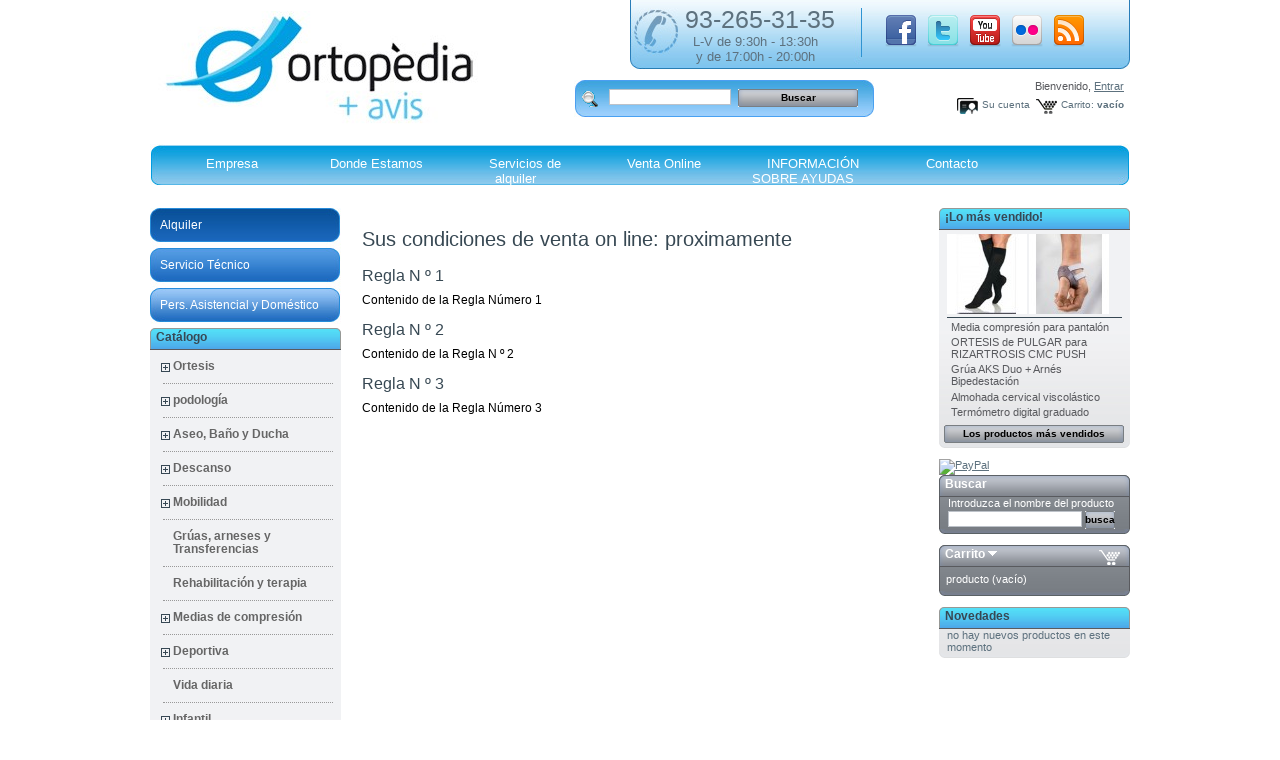

--- FILE ---
content_type: text/html; charset=utf-8
request_url: http://ortopediaavis.es/content/3-condiciones-de-uso
body_size: 14771
content:
<!DOCTYPE html PUBLIC "-//W3C//DTD XHTML 1.1//EN" "http://www.w3.org/TR/xhtml11/DTD/xhtml11.dtd">
<html xmlns="http://www.w3.org/1999/xhtml" xml:lang="es">
	<head>
		<title>Condiciones de uso - Ortop&egrave;dia + Avis</title>
		<meta name="description" content="Condiciones de uso" />
		<meta name="keywords" content="condiciones, el consumo, las ventas generales" />
		<meta http-equiv="Content-Type" content="application/xhtml+xml; charset=utf-8" />
		<meta name="generator" content="PrestaShop" />
		<meta name="robots" content="index,follow" />
		<link rel="icon" type="image/vnd.microsoft.icon" href="http://ortopediaavis.es/img/favicon.ico?1768831208" />
		<link rel="shortcut icon" type="image/x-icon" href="http://ortopediaavis.es/img/favicon.ico?1768831208" />
		<script type="text/javascript">
			var baseDir = 'http://ortopediaavis.es/';
			var static_token = '335cbfc71d834e98d36cf3767a03198d';
			var token = 'cf90109d66eb752af4ae0840e347c2fc';
			var priceDisplayPrecision = 2;
			var priceDisplayMethod = 0;
			var roundMode = 2;
		</script>
		<link href="/themes/ortopediaavis/css/global.css" rel="stylesheet" type="text/css" media="all" />
		<link href="/themes/ortopediaavis/css/cms.css" rel="stylesheet" type="text/css" media="all" />
		<link href="/themes/ortopediaavis/css/modules/blockpaymentlogo/blockpaymentlogo.css" rel="stylesheet" type="text/css" media="all" />
		<link href="/themes/ortopediaavis/css/modules/blockviewed/blockviewed.css" rel="stylesheet" type="text/css" media="all" />
		<link href="/themes/ortopediaavis/css/modules/blockbestsellers/blockbestsellers.css" rel="stylesheet" type="text/css" media="all" />
		<link href="/themes/ortopediaavis/css/modules/blockcategories/blockcategories.css" rel="stylesheet" type="text/css" media="all" />
		<link href="/themes/ortopediaavis/css/modules/blockuserinfo/blockuserinfo.css" rel="stylesheet" type="text/css" media="all" />
		<link href="/themes/ortopediaavis/css/modules/blockcms/blockcms.css" rel="stylesheet" type="text/css" media="all" />
		<link href="/themes/ortopediaavis/css/modules/blocktags/blocktags.css" rel="stylesheet" type="text/css" media="all" />
		<link href="/modules/blocklayered/blocklayered.css" rel="stylesheet" type="text/css" media="all" />
		<link href="/themes/ortopediaavis/css/modules/blockcart/blockcart.css" rel="stylesheet" type="text/css" media="all" />
		<link href="/themes/ortopediaavis/css/modules/blockmyaccount/blockmyaccount.css" rel="stylesheet" type="text/css" media="all" />
		<link href="/themes/ortopediaavis/css/modules/editorial/editorial.css" rel="stylesheet" type="text/css" media="all" />
		<link href="/themes/ortopediaavis/css/modules/blockspecials/blockspecials.css" rel="stylesheet" type="text/css" media="all" />
		<link href="/themes/ortopediaavis/css/modules/blocknewproducts/blocknewproducts.css" rel="stylesheet" type="text/css" media="all" />
		<link href="/css/jquery.autocomplete.css" rel="stylesheet" type="text/css" media="all" />
		<link href="/themes/ortopediaavis/css/product_list.css" rel="stylesheet" type="text/css" media="all" />
		<link href="/themes/ortopediaavis/css/modules/blocksearch/blocksearch.css" rel="stylesheet" type="text/css" media="all" />
			<script type="text/javascript" src="/js/tools.js"></script>
		<script type="text/javascript" src="/js/jquery/jquery-1.4.4.min.js"></script>
		<script type="text/javascript" src="/js/jquery/jquery.easing.1.3.js"></script>
		<script type="text/javascript" src="/themes/ortopediaavis/js/cms.js"></script>
		<script type="text/javascript" src="/themes/ortopediaavis/js/tools/treeManagement.js"></script>
		<script type="text/javascript" src="/modules/blocklayered/blocklayered.js"></script>
		<script type="text/javascript" src="/modules/blockcart/ajax-cart.js"></script>
		<script type="text/javascript" src="/js/jquery/jquery.autocomplete.js"></script>
			
		
		
		<script type="text/javascript">

		  var _gaq = _gaq || [];
		  _gaq.push(['_setAccount', 'UA-1593993-15']);
		  _gaq.push(['_trackPageview']);

		  (function() {
		    var ga = document.createElement('script'); ga.type = 'text/javascript'; ga.async = true;
		    ga.src = ('https:' == document.location.protocol ? 'https://ssl' : 'http://www') + '.google-analytics.com/ga.js';
		    var s = document.getElementsByTagName('script')[0]; s.parentNode.insertBefore(ga, s);
		  })();

		</script>
		
	</head>
	
	<body id="cms">
						<div id="page">

			<!-- Header -->
			<div id="header">
				<a id="header_logo" href="http://ortopediaavis.es/" title="Ortop&egrave;dia + Avis">
					<img class="logo" src="http://ortopediaavis.es/img/logo.jpg?1768831208" alt="Ortop&egrave;dia + Avis" width="350" height="119"  />
				</a>
				<div id="social_networks">
					<div class="social_left">
						<div class="telef">93-265-31-35</div>
						<div class="horario">
							L-V de 9:30h - 13:30h <br> y de 17:00h - 20:00h

						</div>
					</div>
					
					<div class="social_right">
						<!-- http://www.facebook.com/pages/Ortopedia-Avis/205909172773132 -->
						<a target="_blank" href="http://www.facebook.com/ortopediaavis">
							<img border="0" src="http://ortopediaavis.es/themes/ortopediaavis/img/social_icons/facebook_32.png">
						</a>
						<a href="https://twitter.com/150619600">
							<img border="0" src="http://ortopediaavis.es/themes/ortopediaavis/img/social_icons/twitter_32.png">
						</a>
						<a href="https://www.youtube.com/channel/UCYfzSMWBs9G_gNKbwjqT2aA">
							<img border="0" src="http://ortopediaavis.es/themes/ortopediaavis/img/social_icons/youtube_32.png">
						</a>
						<a href="#">
							<img border="0" src="http://ortopediaavis.es/themes/ortopediaavis/img/social_icons/flickr_32.png">
						</a>
						<a href="#">
							<img border="0" src="http://ortopediaavis.es/themes/ortopediaavis/img/social_icons/rss_32.png">
						</a>
					</div>
				</div>

				<div id="header_right">
					

					
<!-- Block user information module HEADER -->
<div id="header_user">
	<p id="header_user_info">
		Bienvenido,
					<a href="https://ortopediaavis.es/mi-cuenta">Entrar</a>
			</p>
	<ul id="header_nav">
				<li id="shopping_cart">
			<a href="https://ortopediaavis.es/carrito" title="Su carrito de la compra">Carrito:</a>
			<span class="ajax_cart_quantity hidden">0</span>
			<span class="ajax_cart_product_txt hidden">producto</span>
			<span class="ajax_cart_product_txt_s hidden">productos</span>
							<span class="ajax_cart_total hidden">
																	0,00 €
									</span>
						<span class="ajax_cart_no_product">vac&iacute;o</span>
		</li>
				<li id="your_account"><a href="https://ortopediaavis.es/mi-cuenta" title="Su cuenta">Su cuenta</a></li>
	</ul>
</div>
<!-- /Block user information module HEADER -->
<!-- Block search module TOP -->
<div id="search_block_top">

	<form method="get" action="http://ortopediaavis.es/buscar" id="searchbox">
		<p>
			<label for="search_query_top"><!-- image on background --></label>
			<input type="hidden" name="orderby" value="position" />
			<input type="hidden" name="orderway" value="desc" />
			<input class="search_query" type="text" id="search_query_top" name="search_query" value="" />
			<input type="submit" name="submit_search" value="Buscar" class="button" />
	</p>
	</form>
</div>

	<script type="text/javascript">
	// <![CDATA[
	
		$('document').ready( function() {
			$("#search_query_top")
				.autocomplete(
					'http://ortopediaavis.es/buscar', {
						minChars: 3,
						max: 10,
						width: 500,
						selectFirst: false,
						scroll: false,
						dataType: "json",
						formatItem: function(data, i, max, value, term) {
							return value;
						},
						parse: function(data) {
							var mytab = new Array();
							for (var i = 0; i < data.length; i++)
								mytab[mytab.length] = { data: data[i], value: data[i].cname + ' > ' + data[i].pname };
							return mytab;
						},
						extraParams: {
							ajaxSearch: 1,
							id_lang: 3
						}
					}
				)
				.result(function(event, data, formatted) {
					$('#search_query_top').val(data.pname);
					document.location.href = data.product_link;
				})
		});
	
	// ]]>
	</script>
<!-- /Block search module TOP -->
				</div>
			</div>

			<div id="menu_horiz">
				<ul><li><a href="/content/6-ortopedia-avis">Empresa</a></li><li><a href="/content/9-donde-estamos">Donde Estamos</a></li><li><a href="/content/7-servicios-de-alquiler">Servicios de alquiler</a></li><li><a href="/content/8-venta-on-line-proximamente">Venta Online</a></li><li><a href="/content/13-informacion-sobre-ayudas">INFORMACIÓN SOBRE AYUDAS</a></li><li><a href="https://ortopediaavis.es/contactenos" title="">Contacto</a></li></ul>
			</div>
		
						
			<div id="columns">
				<!-- Left -->
				<div id="left_column" class="column">
					
					<div class="menu_left">
						<ul>
							<li class="primero">
								<a href="http://ortopediaavis.es/content/10-alquiler-de-articulos-de-ortopedia-y-rehabilitacion">
									Alquiler
								</a>
							</li>
							<li class="segundo">
								<a href="http://ortopediaavis.es/content/12-servicio-tecnico">
									Servicio T&eacute;cnico
								</a>
							</li>
							<li class="tercero">
								<a href="http://ortopediaavis.es/content/11-personal-asistencial-y-domestico">
									Pers. Asistencial y Dom&eacute;stico
								</a>
							</li>
						</ul>
					</div>
					
					
<!-- Block categories module -->
<div id="categories_block_left" class="block">
	<h4><a href="http://ortopediaavis.es/1-home">Cat&aacute;logo</a></h4>
	<div class="block_content">
		<ul class="tree dhtml">
									
<li >
	<a href="http://ortopediaavis.es/2-ortesis"  title="Cinturón tracción lumbar, faja lumbar semirígida, inmovilizador de clavícula, codera epicondilitis,muñequera sindrome metacarpiano, faja dorsolumbar, faja abdominal para ostomizados, braguero ombligo e inguinal.
Orteisis son dispositivos externos  aplicados al cuerpo para modificar los aspectos funcionales o estructurales del sistema neuromusculoesquelético.">Ortesis</a>
			<ul>
									
<li >
	<a href="http://ortopediaavis.es/13-ortesis-cervicales"  title="Ortopedia Barcelona + avis,  ofrece una atención personalizada y una muy buena relación  calidad/precio .
Las ortesis cervicales, son recomendadas en caso en: Artrosis cervical, desequilibrios musculo-tendinosos, algías de la columna cervical y como termoterapía local. Collarín PHILADELPHIA">Ortesis de Cervicales</a>
	</li>												
<li >
	<a href="http://ortopediaavis.es/14-ortesis-miembro-superior"  title="Ortesis y férulas, inmovilizadoras y estabilizadoras están indicadas en: lesiones que requieren inmobilizar el miembro, artralgías, tendinitis de Quervaín, lesiones de ligamento triangular, síndrome del  tunel metacarpiano, dolor debilidad muscular, tratamiento de articulaciones de codo, epicondilitis, protección en la practica deportiva, proporcionan además soporte térmico y estabilidad.">Ortesis de Miembro Superior</a>
			<ul>
									
<li >
	<a href="http://ortopediaavis.es/62-ferulas"  title="Su principal función es estabilizar al miembro que lo contiene. Fabricados por las casa ORLIMAM,, EMO, HERBITAS, TEYDER, QUIRUMED, PRIM, EASY WAY
">Férulas miembro superior</a>
	</li>												
<li class="last">
	<a href="http://ortopediaavis.es/80-yesos-funcionales"  title="Otesis modulares de miembro superior articulada, indicada  en caso de fracturas de la diáfisis humeral, fracturas de cúbito y radio, fracturas patológicas (metastasis osteolíticas, etc.">YESOS FUNCIONALES</a>
	</li>							</ul>
	</li>												
<li >
	<a href="http://ortopediaavis.es/33-ortesis-de-miembro-inferior"  title="Tiendas/Ortopediaavis/Barcelona.
Férula y ortesis indicas en: Artrosis fenorotibial, lesiones ligamentosas, lesiones post-traumáticas de rodilla y tobillo, artritis, reabilitación post-quirúrgicos, prácticas deportivas, Etc..
Fabricantes: EMO, Teyder, Easy way

Inmovilizadora de rodilla controlada">Ortesis de Miembro Inferior</a>
	</li>												
<li >
	<a href="http://ortopediaavis.es/34-ortesis-de-tronco"  title="Lumbalgias, insuficiencia muscular, déficit en la osteogénesis y malformaciones de la región, patologías lumbar y dorsal, lordosis, cifosis, tratamientos post-quirúrgicos, termoterapia opcional, comprencion ajustable.">Ortesis de Tronco</a>
	</li>												
<li >
	<a href="http://ortopediaavis.es/63-f"  title="Inmovilzan  ayudan a mantener la postura, absorbiendo los impactos que puedan  producirse sobre el miembro que lo contiene.ayudando a su recuperación.
Ortoprdias ortopediaavis/Barcelona ciudad">Férulas</a>
	</li>												
<li >
	<a href="http://ortopediaavis.es/97-protesis-mamarias"  title="Prótesis mamaria aligerada indicada para la protetización exógena de la mujer mastectomizada. 
Diseñada en especial para mujeres con busto voluminoso y para aquellas que realizan actividades deportivas.
">PRÓTESIS MAMARIAS</a>
			<ul>
									
<li class="last">
	<a href="http://ortopediaavis.es/98-protesis-mamarias"  title="Hecho a medida para el contorno, la forma y el perfil
únicos de una mujer• Puede ayudar a restaurar una sensación de integridad y confianza
• Suavidad mejorada para que coincida con el tejido mamario natural">PROTESIS MAMARIAS</a>
	</li>							</ul>
	</li>							</ul>
	</li>												
<li >
	<a href="http://ortopediaavis.es/4-plantillas"  title="Plantillas, ortesis, férulas que por su forma y disño anatómico corrige, inmoviliza, estabiliza  o da soporte al pie.
indicado en lesiones musculares, tendinosas, tratamiento post-quirúrgico, rehabilitación, protección en la práctica deportiva. Ortopedia barcelona ciudad.">podología</a>
			<ul>
									
<li >
	<a href="http://ortopediaavis.es/29-rampas"  title="Plantillas fabricadas con silicona, viscoelástica , de EVA con excelente memoria, EVALIN geriatríca, plantillas correctoras,  para pie diabético, pie pronado, supinado, plantillas forradas.">Plantillas, taloneras y otros productos de podología</a>
	</li>												
<li class="last">
	<a href="http://ortopediaavis.es/59-zapatos-post-quirurgicos"  title="TOVIPIE o zapato post-quirúrgico facilita la deambulación en el post-operatorio de intervenciones quirurgicas de pies, fracturas, luxaciones, etc">Zapatos post- Quirúrgicos</a>
	</li>							</ul>
	</li>												
<li >
	<a href="http://ortopediaavis.es/3-ipod-accesorios"  title="Alza para W.C de 5, 10 y 15 Cm. de alto., asiento giratorio bañera, silla ducha W.C., banqueta ducha y un sin número de AYUDAS TÉCNICAS: ergonómicos, versátiles, resistentes, fiables y prácticos. De alta calidad para gente mayor y a pecientes que la necesiten temporalmete o pemanentemente.
 Artículos de ayuda  en el Aseo, Baño y Ducha, ergonomía y calidad para un mayor bienestar y calidad de vida.
ORTOPÈDIA + AVIS. Alquiler de sillas de ruedas manuales, caminadores bastones, muletas....
www.ortopediaavis.es/ayudasdinamicas.com">Aseo, Baño y Ducha</a>
			<ul>
									
<li >
	<a href="http://ortopediaavis.es/15-abatibles"  title="En ORTOPEDIA + AVIS, ubicada en la eixampla dereta, Barcelona le ofrece una amplia gama de productos prácticos abatibles. Los puede encontrar en nuestra Botiga al avi">Abatibles</a>
	</li>												
<li >
	<a href="http://ortopediaavis.es/16-asideras"  title="Barras o asideras, son de gran ayuda en casa, residencias y hospitales. Proporcionan gran seguridad  al usuario.
Las puede encontrar en la casa de abuelo o casa del avi">Asideras</a>
	</li>												
<li >
	<a href="http://ortopediaavis.es/17-asientos-banquetas"  title="Asientos y banquetas diseñados especialmente para el baño, son de altura regulable, con conteras de caucha dan gran estabilidad. Son totalmente inoxidables y muy ligeros. Hacen la vida más sencilla.">Asientos - Banquetas</a>
	</li>												
<li >
	<a href="http://ortopediaavis.es/31-bidets"  title="Aoplable directamente sobre el inodoro. Para situaciones en las que el paciente tiene poca movilidad">Bidets</a>
	</li>												
<li >
	<a href="http://ortopediaavis.es/35-cuidado-personal"  title="ORTOPEDIA + AVIS ofrece una amplia gama de utensillos para el cuidado de la higiene personal. Ayudas técnicas ligeras, ergonómicas, funcionales para personas de movilidad reducida">Cuidado personal</a>
	</li>												
<li >
	<a href="http://ortopediaavis.es/36-elevadores"  title="Asiento elevador WC o alzas  de WC económicos al ser de plástico resistenete a los olores y manchas, proporcionan postura cómoda y fácil acceso para la higiene personal
">Asiento elevador WC</a>
	</li>												
<li >
	<a href="http://ortopediaavis.es/37-lavacabezas"  title="Fabricados en resistente plástico vinilo, son prácticos y cómodos para lavar a personas encamadas o postrados en silla de ruedas. solicíleto en la casa del avi.">Lavacabezas</a>
	</li>												
<li >
	<a href="http://ortopediaavis.es/38-orinales"  title="Orinales portétiles una solución rápida para usuarios de sillas de ruedas, personas con incontinencia, cistitis cronica. Orinales de botella y orinal cuña, están diseñados para personas sentadas o encamadas">Orinales</a>
	</li>												
<li >
	<a href="http://ortopediaavis.es/42-sillas-wc-o-silla-inodoro"  title="Sillas WC o silla inodoro; tiene  diversas utilidades, como elevador de WC, orinal, o como incorporador.
Son desmontables y de practico uso">Sillas Inodoro</a>
	</li>												
<li >
	<a href="http://ortopediaavis.es/43-silla-ducha-y-wc"  title="Sillas diseñadas  para la higiene, comodas, seguras y fáciles de usar tanto para el cuidador como para el paciente.
">Sillas Ducha y WC</a>
	</li>												
<li class="last">
	<a href="http://ortopediaavis.es/81-protectores-impermeables"  title="Muy útiles para piernas y brazos escayolados, con vendajes o con heridas.
El protector impide el paso del agua.">Protectores impermeables</a>
	</li>							</ul>
	</li>												
<li >
	<a href="http://ortopediaavis.es/5-camas-y-mobiliario"  title="Camas ortopédicas, articuladas con 4 planos y carro elevador, colchones, y un sin fin de ayudas técnicas  y graduables electrónicamente. Combinan el confort y la comodad, facilita al paciente subir y bajar de la cama y demás.
Ortopadia Barcelona. www.ortopediaavises/ayudasdinamicas.com
www.ortopediaavis.es/invacare.com">Descanso </a>
			<ul>
									
<li >
	<a href="http://ortopediaavis.es/19-camas-electronicas"  title="Las camas de altura graduable, cuatro planos, electrónica mente son de gran ayuda para el paciente y para  los cuidadores y familiares del mismo.
 93 265 3135">Camas Electrónicas</a>
	</li>												
<li >
	<a href="http://ortopediaavis.es/20-sillones-y-butacas"  title="Sillón elevadores y de relax tienen funcionamiento totalmente electrónico con un motor.Tienen un funcionamiento totalmente electrónico, con sólo pulsar el botón del mando
 Tel. 93 265 3135">Sillones y Butacas</a>
	</li>												
<li >
	<a href="http://ortopediaavis.es/21-accesorios-de-cama"  title="diversos accesorios para que el paciente se sienta bien encamado
Tel.  93 265 3135">colchones y Accesorios de Cama</a>
	</li>												
<li >
	<a href="http://ortopediaavis.es/50-mesa-auxiliar-plegable"  title="Mesa Auxiliar plegable para residencias, hospitales y particulares en Barcelona, ideal para discapacitados, ancianos, etc.
Tel.  93 265 3135">Mesa Auxiliar Plegable</a>
	</li>												
<li >
	<a href="http://ortopediaavis.es/58-cojines-y-almohadas"  title="Cojín con celdas de aire con dos válvulas
Tel.  93 265 3135">Cojines y almohadas</a>
	</li>												
<li class="last">
	<a href="http://ortopediaavis.es/79-pijamas-adaptadas-a-necesidades-especiales"  title="Pijamas adaptados a las necesidades de especiales de acuerdo con las patologías del paciemte.
Facilita el vestir a las personas que necesitan ayuda, También evitan que se  auto-lesión a los pacientes  con tendencia ha rascarse. 
Tel  93 265 3135">Pijamas  adaptadas a necesidades especiales</a>
	</li>							</ul>
	</li>												
<li >
	<a href="http://ortopediaavis.es/12-mobilidad"  title=" Scooter INVACARE, silla de reudas elécrtica, silla de ruedas manual, caminadores de 2, 4 ruedas, bastones, son esenciales para una movilidad excepcional, en los exteriores.  por eso ORTOPEDIA + AVIS Le proporciona una amplia gama de modelos y marcas. Así mismo le ofrece una gran variedad de modelos de caminadores y bastones , estamos en la eixample dereta en 
www.ortopediaavis.es  www.invacare.es
Tel.  93 265 3135">Mobilidad</a>
			<ul>
									
<li >
	<a href="http://ortopediaavis.es/51-scooters"  title="ORTOPÉDIA + AVIS, en su local de LA EIXAMPLE, en Barcelona le ofrece, un buen compañero , ideal para la vida cotidiana, da mucha independencia.">Scooters</a>
	</li>												
<li >
	<a href="http://ortopediaavis.es/52-sillas-manuales"  title="www.ortopediaavis.es/ayudasdinamicas.com Alquiler de grúas de transferencia y bipedestadoras (grúas cambia pañal),sillas W.C., sillas de ruedas, caminadores, muletas, camas.
Tel.  93 265 3135">Sillas manuales</a>
			<ul>
									
<li >
	<a href="http://ortopediaavis.es/75-accesorios-para-silla"  title="Disponemos de una gama amplia de prácticos artículos que hacen la vida más sencillas a la personas que se encuentran en silla de ruedas.">accesorios para silla</a>
	</li>												
<li class="last">
	<a href="http://ortopediaavis.es/94-cinturones-sujecion-silla-de-ruedas"  title="sujetan al paciente  en la silla , permiten libertad de movimientos en las extremidades y en el tórax. Indicado para personas con tendencia a deslizarse.">Cinturones sujeción silla de ruedas</a>
	</li>							</ul>
	</li>												
<li >
	<a href="http://ortopediaavis.es/53-sillas-se-ruedas-electricas"  title="Concepto de mobilidad. Las sillas eléctricas proporcionan una condución suave, estabilidad, seguridad óptima y total autonomía">sillas se ruedas eléctricas</a>
	</li>												
<li >
	<a href="http://ortopediaavis.es/54-caminadores-de-pasos-y-de-ruedas"  title="Ortopedia Barcelona Eixample.
Para una mejor la movilidad y  facilidad de la ambulación de las personas ORTOPÈDIA + AVIS, le ofrece una amplia gama de productos.
Tel.  93 265 3135">caminadores de EXTERIOR  e INTERIOR</a>
	</li>												
<li >
	<a href="http://ortopediaavis.es/55-bastones-y-muletas"  title="Usar bastones o muletas de medida adecuada es imperativo. Hechos de materiales muy livianos, dando un total seguridad al caminar.
Tel.  93 265 3135">bastones y muletas</a>
	</li>												
<li >
	<a href="http://ortopediaavis.es/56-rampas-de-aluminio"  title="Para viajar, de vacaciones o simplemente de paseo por la ciudad, las “peso pluma” de las rampas son absolutamente las mas ligeras del mercado.
Tel.  93 265 3135">Rampas de aluminio</a>
	</li>												
<li >
	<a href="http://ortopediaavis.es/39-pies"  title="Ideales para entrar y salir del coche, de la cama a la silla y otras transferencias habituales. Son sumamente prácticas y versátiles y con diseños para superar los brazos de las sillas. Permiten movilizar al paciente con el mínimo esfuerzo.
Tel.  93 265 3135">Tablas de transferencia</a>
	</li>							</ul>
	</li>												
<li >
	<a href="http://ortopediaavis.es/6-gruas-arnes-y-sillas-transporte"  title="Grúas, arneses y demás accesorios que le facilita el traslado del usuario en viviendas, residencias, hospitales, piscinas, Etc. ORTOPÈDIA +AVIS le ofrece una amplia gama de  grúas electrónicas en venta y alquiler.
Tel.  93 265 3135">Grúas, arneses  y Transferencias</a>
	</li>												
<li >
	<a href="http://ortopediaavis.es/11-salud-bienestar"  title="ORTOÈDIA + AVIS, le quiere ayudar a alcanzar el más completo potencial físico, psicológico a través de una amplia gama de productos que ayudan a superar la secuelas de enfermedades degenerativas y/o infecciosas, como artrosis, artritis, Etc.">Rehabilitación y terapia</a>
	</li>												
<li >
	<a href="http://ortopediaavis.es/73-medias-de-compresion"  title="Tienda para abuelos en Barcelona ORTOPÈDIA + AVIS 
Medias de compresión/JOBTS/medi
La falta de ejercicio y el estar de pie o sentado durante mucho tiempo, no favorece adecuadamente el retorno de la sangre venosa, esto unido a la predisposición genetica, favorecen la aparición de varices
www.ortopediaavis.es/smith-nephew.com
www.ortopediaavis.es/mediespaña.com">Medias de compresión</a>
			<ul>
									
<li >
	<a href="http://ortopediaavis.es/76-medias-de-soporte"  title=" piernas cansadas y doloridas o tobillos hinchados, especialmente después de estar sentado o parado por largo tiempoJobst SupportWear (8 – 15 mmHg), que utiliza tecnología de compresión especial, mejora la circulación para que sus piernas se sientan frescas y rejuvenecidas">Medias de soporte</a>
	</li>												
<li class="last">
	<a href="http://ortopediaavis.es/78-me"  title="gama de estilos a la rodilla, pierna entera, a la cintura, con puntera abierta y cerrada, todas fabricadas para satisfacer sus necesidades en tonos de moda.
">Medias terapéuticas de compresión graduada</a>
	</li>							</ul>
	</li>												
<li >
	<a href="http://ortopediaavis.es/87-d"  title="Ortesis  diseñadas especialmente para deportistas; tipo rodilleras, muñequeras, tobilleras, bandas, Etc. Que protegen las articulaciones, tendones y músculos previniendo lesiones. Tenemos las mejores marcas.">Deportiva</a>
			<ul>
									
<li >
	<a href="http://ortopediaavis.es/88-ortesis-de-tronco"  title="En el tratamiento conservador del raquis lumbar se ha demostrado, que la unión de la compresión con el micromasaje de la zona produce un efecto analgésico mejorando la función fisiológica en actividades deportivas y laborales.">Ortesis de tronco</a>
	</li>												
<li >
	<a href="http://ortopediaavis.es/89-miembro-inferior"  title="Muy transpirables, confeccionadas con tejidos hipoalérgicos, elastómero. Tejidos exteriores elásticos y adaptables.I">Miembro inferior</a>
	</li>												
<li >
	<a href="http://ortopediaavis.es/90-ortesis-miembro-superior"  title="Ortesis confeccionadas con materiales nuevos como: elástomeros, siliconas, termoplásticos, aleaciones y composites">Ortesis miembro superior</a>
	</li>												
<li class="last">
	<a href="http://ortopediaavis.es/91-ayudas-a-la-movilidad-del-deportista"  title="Dirigida a usuarios que necesitan una silla o similares para la vida diaria pero con unos resultados de conducción propios de una silla de deporte, ORTOPÈDIA + AVIS, les ofrece una amplia gama de ayudas que les va
a encantar por su robustez, rigidez y ligereza.
">Ayudas a la movilidad del deportista</a>
	</li>							</ul>
	</li>												
<li >
	<a href="http://ortopediaavis.es/93-vida-diaria"  title="Disponemos de una gran variedad de ayudas técnicas que facilitan la vida diaria de las personas que estén con alguna limitación temporal o permanente. Proporcionan una vida con más autonomía  que a menudo .beneficia a las personas de su entorno">Vida diaria</a>
	</li>												
<li >
	<a href="http://ortopediaavis.es/82-infantil"  title="Cuidamos el bienestar  de los niños con cariño, para ello ofrecemos una selección de las ayudas técnicas infantiles. Intentamos ofrecer productos duraderos que se adapten lo mejor posible a la morfología cambiante de los niños, ergonómicos, pensados en los pequeños y en sus cuidadores, sin olvidar los aspectos estéticos.">Infantil</a>
			<ul>
									
<li >
	<a href="http://ortopediaavis.es/83-bano-infantil"  title="Productos ergonómicos pensados en los pequeños y sus cuidadores. Cofeccionados en materiales blandos con textura y tacto agradable.">Baño infantil</a>
	</li>												
<li >
	<a href="http://ortopediaavis.es/84-asientos-infantiles"  title="Asientos blandos proporcionan el soporte adecuado, pue- den fijarse con seguridad a la sillas o ser posicionados sobre la cuña basculante para un mejor soporte postural.
 
Cuando el asiento SOFT TOUCH se pone sobre la cuña basculante se puede colocar directamente en el suelo de casa o en la escuela para realizar una gran variedad de tareas, tales como jugar, comer, terapias motoras o sensoriales. Esta configuración de asiento ayuda a promover las actividades participativas así como a mejorar la atención del niño y la interacción, tan decisiva para el desarrollo físico, social y emocional.
">Asientos infantiles</a>
	</li>												
<li >
	<a href="http://ortopediaavis.es/85-bastones-infantiles"  title="Son ligeros, de colores divertidos, con. 3 ajustes de altura del puño a la codera y 9 regulaciones de altura del puño al suelo.
 
Ajuste especial de marcha silenciosa.
 
Puño con reflectante para mayor seguridad.
">bastones infantiles</a>
	</li>												
<li >
	<a href="http://ortopediaavis.es/86-caminadores-infantiles"  title="El caminadores están diseñados para un  perfecto  aprendizaje de los  niños que necesitan una ayuda para su movilidad durante su crecimiento y desarrollo. ">Caminadores infantiles</a>
	</li>												
<li >
	<a href="http://ortopediaavis.es/95-ortesis-infantil-"  title="Diseñadas especialmente para los más pequeños de la casa.  Indicado en caso de traumatismos articulares, fracturas óseas, etc.">Ortesis. Infantil </a>
	</li>												
<li class="last">
	<a href="http://ortopediaavis.es/96-silla-de-ruedas-infantil"  title="La silla de ruedas infantil SPARKY es el concepto innovador, de alta calidad y diseño para los niños de hoy en día. ">silla de ruedas infantil</a>
	</li>							</ul>
	</li>												
<li >
	<a href="http://ortopediaavis.es/49-zapatos"  title="Nos preocupamos por la comodidad de sus pies para ello ponemos a su disposición una línea para pie diabético, calzado confort, thermo y elástico; una línea para pie infantil (primeros pasos, correctores y plantillas) y calzado sanitario">Zapato terapéutico PARA PIE DIABÉTICO</a>
			<ul>
									
<li >
	<a href="http://ortopediaavis.es/67-calzado-sra"  title="En ORTOPÈDIA + AVIS, le ofrecemos el mejor calzado ortopédico a un buen precio.
visitenos en la eixampla dereta">Calzado Sra. PARA PIE DIABÉTICO</a>
	</li>												
<li >
	<a href="http://ortopediaavis.es/68-calzado-sr"  title="Confeccionados en piel  y tejido elástico son perfectos para una sensación de descanso">Calzado caballero</a>
			<ul>
									
<li class="last">
	<a href="http://ortopediaavis.es/72-zapato-caballero-invierno"  title="Los zapatos Areli se caracterizan por la combinación perfecta de estética y funcionalidad, impresindibles para promover en el paciente la continuidad en su tratamiento.  La elasticidad del tejido evita presiones en la zona problemáticas">Zapato caballero PIE DIABÉTICO</a>
	</li>							</ul>
	</li>												
<li >
	<a href="http://ortopediaavis.es/69-calzado-infantil"  title="Bota pre-andante sin puntera de horma recta con suela de cuero, cuña antideslizante y lengüeta flotante. 

Indicaciones
Para el tratamiento del pie normal o del pie adductus. 

">Calzado infantil</a>
	</li>							</ul>
	</li>												
<li class="last">
	<a href="http://ortopediaavis.es/92-alquiler"  title="En alquiler: Grúas geriátricas, domiciliarias para enfermos (grúa de transferencia y grúa cambia pañal o bipedestadora,
Camas ortopédicas,  sillas de Ruedas, silla W.C., caminadores de pasos, caminadores de dos y cuatro ruedas, asientos de bañera, muletas
Tel 932653135
móvil 661230782">SERVICIO DE ALQUILER de grúas para enfermos</a>
	</li>							</ul>
	</div>
</div>
<script type="text/javascript">
// <![CDATA[
	// we hide the tree only if JavaScript is activated
	$('div#categories_block_left ul.dhtml').hide();
// ]]>
</script>
<!-- /Block categories module -->
<!-- Block tags module -->
<div id="tags_block_left" class="block tags_block">
	<h4>Etiquetas</h4>
	<p class="block_content">
			<a href="http://ortopediaavis.es/buscar?tag=gr%C3%BAa+geri%C3%A1trica++o+de+transferen" title="M&aacute;s sobre grúa geriátrica  o de transferen" class="tag_level3 first_item">grúa geriátrica  o de transferen</a>
			<a href="http://ortopediaavis.es/buscar?tag=Alquiler+de+gr%C3%BAa+para+levantar+e" title="M&aacute;s sobre Alquiler de grúa para levantar e" class="tag_level3 item">Alquiler de grúa para levantar e</a>
			<a href="http://ortopediaavis.es/buscar?tag=mu%C3%B1equera+semirr%C3%ADgida+con+ferula" title="M&aacute;s sobre muñequera semirrígida con ferula" class="tag_level3 item">muñequera semirrígida con ferula</a>
			<a href="http://ortopediaavis.es/buscar?tag=ACCESORIO+CUBREORTESIS+Y+CUBRESC" title="M&aacute;s sobre ACCESORIO CUBREORTESIS Y CUBRESC" class="tag_level3 item">ACCESORIO CUBREORTESIS Y CUBRESC</a>
			<a href="http://ortopediaavis.es/buscar?tag=Mu%C3%B1equera+abducci%C3%B3n+de+pulgar+co" title="M&aacute;s sobre Muñequera abducción de pulgar co" class="tag_level3 item">Muñequera abducción de pulgar co</a>
			<a href="http://ortopediaavis.es/buscar?tag=Scooter" title="M&aacute;s sobre Scooter" class="tag_level3 item">Scooter</a>
			<a href="http://ortopediaavis.es/buscar?tag=Corrector+nocturno+Hallux+Valgus" title="M&aacute;s sobre Corrector nocturno Hallux Valgus" class="tag_level2 item">Corrector nocturno Hallux Valgus</a>
			<a href="http://ortopediaavis.es/buscar?tag=BA%C3%91ERA+PARA+CAMA" title="M&aacute;s sobre BAÑERA PARA CAMA" class="tag_level2 item">BAÑERA PARA CAMA</a>
			<a href="http://ortopediaavis.es/buscar?tag=Rampas+tipo+maleta" title="M&aacute;s sobre Rampas tipo maleta" class="tag_level2 item">Rampas tipo maleta</a>
			<a href="http://ortopediaavis.es/buscar?tag=Polea+de+ejercicio" title="M&aacute;s sobre Polea de ejercicio" class="tag_level2 last_item">Polea de ejercicio</a>
		</p>
</div>
<!-- /Block tags module -->
	<!-- Block CMS module -->
			<div id="informations_block_left" class="block">
			<h4><a href="http://ortopediaavis.es/content/category/1-home">Informaciónes</a></h4>
			<ul class="block_content">
													<li><a href="http://ortopediaavis.es/content/1-entrega" title="Entrega">Entrega</a></li>									<li><a href="http://ortopediaavis.es/content/14-proteccion-de-datos" title="Protección de datos">Protección de datos</a></li>									<li><a href="http://ortopediaavis.es/content/2-aviso-legal" title="Aviso legal">Aviso legal</a></li>									<li><a href="http://ortopediaavis.es/content/3-condiciones-de-uso" title="Condiciones de uso">Condiciones de uso</a></li>									<li><a href="http://ortopediaavis.es/content/4-sobre" title="Sobre">Sobre</a></li>									<li><a href="http://ortopediaavis.es/content/5-pago-seguro" title="Pago seguro">Pago seguro</a></li>								<li><a href="http://ortopediaavis.es/tiendas" title="Nuestras tiendas">Nuestras tiendas</a></li>			</ul>
		</div>
		<!-- /Block CMS module -->

<!-- Block search module -->
<div id="search_block_left" class="block exclusive">
	<h4>Buscar</h4>
	<form method="get" action="https://ortopediaavis.es/buscar" id="searchbox">
		<p class="block_content">
			<label for="search_query_block">Introduzca el nombre del producto</label>
			<input type="hidden" name="orderby" value="position" />
			<input type="hidden" name="orderway" value="desc" />
			<input class="search_query" type="text" id="search_query_block" name="search_query" value="" />
			<input type="submit" id="search_button" class="button_mini" value="buscar" />
		</p>
	</form>
</div>

	<script type="text/javascript">
	// <![CDATA[
	
		$('document').ready( function() {
			$("#search_query_block")
				.autocomplete(
					'http://ortopediaavis.es/buscar', {
						minChars: 3,
						max: 10,
						width: 500,
						selectFirst: false,
						scroll: false,
						dataType: "json",
						formatItem: function(data, i, max, value, term) {
							return value;
						},
						parse: function(data) {
							var mytab = new Array();
							for (var i = 0; i < data.length; i++)
								mytab[mytab.length] = { data: data[i], value: data[i].cname + ' > ' + data[i].pname };
							return mytab;
						},
						extraParams: {
							ajaxSearch: 1,
							id_lang: 3
						}
					}
				)
				.result(function(event, data, formatted) {
					$('#search_query_block').val(data.pname);
					document.location.href = data.product_link;
				})
		});
	
	// ]]>
	</script>
<!-- /Block search module -->
				</div>

				<!-- Center -->
				<div id="center_column">
			<div class="rte">
		<h2><span id="result_box"><span style="background-color: #ffffff;" title="Vos conditions de ventes">Sus condiciones de venta on line: proximamente<br /></span></span></h2>
<h3>Regla N º 1</h3>
<p><span id="result_box"><span style="background-color: #ffffff;" title="Contenu de la règle numéro 1">Contenido de la Regla Número 1</span></span></p>
<h3>Regla N º 2</h3>
<p><span id="result_box"><span style="background-color: #ffffff;" title="Contenu de la règle numéro 2">Contenido de la Regla N º 2</span></span></p>
<h3>Regla N º 3</h3>
<p><span id="result_box"><span style="background-color: #ffffff;" title="Contenu de la règle numéro 3">Contenido de la Regla Número 3</span></span></p>
	</div>
<br />
						</div>

<!-- Right -->
				<div id="right_column" class="column">
					
<!-- MODULE Block best sellers -->
<div id="best-sellers_block_right" class="block products_block">
	<h4><a href="http://ortopediaavis.es/best-sales.php">&iexcl;Lo m&aacute;s vendido!</a></h4>
	<div class="block_content">
			<ul class="product_images">
			<li><a href="http://ortopediaavis.es/medias-de-soporte/316-para-pantalon.html" title="para pantal&oacute;n"><img src="http://ortopediaavis.es/316-370-medium/para-pantalon.jpg" height="80" width="80" alt="para pantal&oacute;n" /></a></li>
			<li><a href="http://ortopediaavis.es/ortesis-miembro-superior/705-ortesis-de-pulgar-para-rizartrosis-cmc-push.html" title="ORTESIS de PULGAR para RIZARTROSIS CMC   PUSH"><img src="http://ortopediaavis.es/705-994-medium/ortesis-de-pulgar-para-rizartrosis-cmc-push.jpg" height="80" width="80" alt="ORTESIS de PULGAR para RIZARTROSIS CMC   PUSH" /></a></li>		</ul>
		<dl>
					<dt class="first_item"><a href="http://ortopediaavis.es/medias-de-soporte/316-para-pantalon.html" title="Media compresi&oacute;n para pantal&oacute;n">Media compresi&oacute;n para pantal&oacute;n</a></dt>
					<dt class="item"><a href="http://ortopediaavis.es/ortesis-miembro-superior/705-ortesis-de-pulgar-para-rizartrosis-cmc-push.html" title="ORTESIS de PULGAR para RIZARTROSIS CMC   PUSH">ORTESIS de PULGAR para RIZARTROSIS CMC   PUSH</a></dt>
					<dt class="item"><a href="http://ortopediaavis.es/6-macbook.html" title="Gr&uacute;a AKS Duo + Arn&eacute;s Bipedestaci&oacute;n">Gr&uacute;a AKS Duo + Arn&eacute;s Bipedestaci&oacute;n</a></dt>
					<dt class="item"><a href="http://ortopediaavis.es/cojines-y-almohadas/72-almohada-cervical-viscolastico.html" title="Almohada cervical viscol&aacute;stico">Almohada cervical viscol&aacute;stico</a></dt>
					<dt class="last_item"><a href="http://ortopediaavis.es/214-termometro-digital-grasduado.html" title="Term&oacute;metro digital graduado">Term&oacute;metro digital graduado</a></dt>
				</dl>
		<p><a href="http://ortopediaavis.es/best-sales.php" title="Los productos m&aacute;s vendidos" class="button_large">Los productos m&aacute;s vendidos</a></p>
		</div>
</div>
<!-- /MODULE Block best sellers -->
	<!-- Block CMS module -->
		<!-- /Block CMS module -->

<div class="advertising_block">
	<p><a href="https://ortopediaavis.es/modules/paypal/about.php" rel="nofollow"><img src="/modules/paypal/img/vertical_US_large.png" alt="PayPal" title="Pagar con PayPal" /></a></p>
</div>
<!-- Block search module -->
<div id="search_block_left" class="block exclusive">
	<h4>Buscar</h4>
	<form method="get" action="https://ortopediaavis.es/buscar" id="searchbox">
		<p class="block_content">
			<label for="search_query_block">Introduzca el nombre del producto</label>
			<input type="hidden" name="orderby" value="position" />
			<input type="hidden" name="orderway" value="desc" />
			<input class="search_query" type="text" id="search_query_block" name="search_query" value="" />
			<input type="submit" id="search_button" class="button_mini" value="buscar" />
		</p>
	</form>
</div>

	<script type="text/javascript">
	// <![CDATA[
	
		$('document').ready( function() {
			$("#search_query_block")
				.autocomplete(
					'http://ortopediaavis.es/buscar', {
						minChars: 3,
						max: 10,
						width: 500,
						selectFirst: false,
						scroll: false,
						dataType: "json",
						formatItem: function(data, i, max, value, term) {
							return value;
						},
						parse: function(data) {
							var mytab = new Array();
							for (var i = 0; i < data.length; i++)
								mytab[mytab.length] = { data: data[i], value: data[i].cname + ' > ' + data[i].pname };
							return mytab;
						},
						extraParams: {
							ajaxSearch: 1,
							id_lang: 3
						}
					}
				)
				.result(function(event, data, formatted) {
					$('#search_query_block').val(data.pname);
					document.location.href = data.product_link;
				})
		});
	
	// ]]>
	</script>
<!-- /Block search module -->
<script type="text/javascript">
var CUSTOMIZE_TEXTFIELD = 1;
var customizationIdMessage = 'Personalización n°';
var removingLinkText = 'eliminar este producto de mi carrito';
</script>

<!-- MODULE Block cart -->
<div id="cart_block" class="block exclusive">
	<h4>
		<a href="https://ortopediaavis.es/carrito">Carrito</a>
				<span id="block_cart_expand" >&nbsp;</span>
		<span id="block_cart_collapse" class="hidden">&nbsp;</span>
			</h4>
	<div class="block_content">
	<!-- block summary -->
	<div id="cart_block_summary" class="expanded">
		<span class="ajax_cart_quantity" style="display:none;">0</span>
		<span class="ajax_cart_product_txt_s" style="display:none">productos</span>
		<span class="ajax_cart_product_txt" >producto</span>
		<span class="ajax_cart_total" style="display:none">0,00 €</span>
		<span class="ajax_cart_no_product" >(vac&iacute;o)</span>
	</div>
	<!-- block list of products -->
	<div id="cart_block_list" class="collapsed">
			<p  id="cart_block_no_products">Sin producto</p>

		
		<p id="cart-prices">
			<span>Transporte</span>
			<span id="cart_block_shipping_cost" class="price ajax_cart_shipping_cost">0,00 €</span>
			<br/>
										<span>Impuestos</span>
				<span id="cart_block_tax_cost" class="price ajax_cart_tax_cost">0,00 €</span>
				<br/>
						<span>Total</span>
			<span id="cart_block_total" class="price ajax_block_cart_total">0,00 €</span>
		</p>
									<p id="cart-price-precisions">
					Estos precios se entienden IVA inclu&iacute;do
				</p>
										<p id="cart-buttons">
			<a href="https://ortopediaavis.es/carrito" class="button_small" title="Carrito">Carrito</a>			<a href="https://ortopediaavis.es/carrito?step=1" id="button_order_cart" class="exclusive" title="Confirmar">Confirmar</a>
		</p>
	</div>
	</div>
</div>
<!-- /MODULE Block cart -->

<!-- MODULE Block new products -->
<div id="new-products_block_right" class="block products_block">
	<h4><a href="http://ortopediaavis.es/nuevos-productos" title="Novedades">Novedades</a></h4>
	<div class="block_content">
			<p>no hay nuevos productos en este momento</p>
		</div>
</div>
<!-- /MODULE Block new products -->
					
					<iframe src="http://www.facebook.com/plugins/like.php?href=http%3A%2F%2Fwww.ortopediaavis.es&amp;layout=box_count&amp;show_faces=true&amp;width=450&amp;action=like&amp;font&amp;colorscheme=light&amp;height=65" scrolling="no" frameborder="0" style="border:none; overflow:hidden; width:450px; height:65px;" allowTransparency="true"></iframe>
					
				</div>
			</div>

<!-- Footer -->
			<div id="links_footer">
				
			</div>

			<div id="footer">
	<!-- MODULE Block footer -->
	<ul class="block_various_links" id="block_various_links_footer">
		<li class="first_item"><a href="http://ortopediaavis.es/promocion" title="Descuentos">Descuentos</a></li>		<li class="item"><a href="http://ortopediaavis.es/nuevos-productos" title="Nuevos productos">Nuevos productos</a></li>
		<li class="item"><a href="http://ortopediaavis.es/mas-vendidos" title="Mejores ventas">Mejores ventas</a></li>		<li class="item"><a href="http://ortopediaavis.es/tiendas" title="Nuestras tiendas">Nuestras tiendas</a></li>		<li class="item"><a href="https://ortopediaavis.es/contactenos" title="Contacte con nosotros">Contacte con nosotros</a></li>
		<li class="last_item">Copyright &copy; 2011 - By <a href="http://www.rolandovela.es">Rolando Vela</a></li>
	</ul>
	<!-- /MODULE Block footer -->
</div>
		</div>
		</body>
</html>

--- FILE ---
content_type: text/css
request_url: http://ortopediaavis.es/themes/ortopediaavis/css/modules/blockcategories/blockcategories.css
body_size: 495
content:
/* Block categories */
#categories_block_left .tree { padding-left: 0.5em }
#categories_block_left .tree li {
	border: none;
	padding: 10px;
	background: none;
	color: #666;
	margin-left: 0;
	font-weight: bold;
	font-size: 1.1em;
	border-bottom: 1px #999 dotted;
	line-height: 13px
}
#categories_block_left .tree li.last { padding-bottom: 10px }
#categories_block_left .tree ul { padding: 2px 0 0 }
#categories_block_left .tree li li {
	padding: 1px 0 1px 15px;
	background: none;
	font-size: 11px;
	border-bottom: 0px;
	font-weight: normal
}
#categories_block_left .tree li li.last { padding-bottom: 0 }
#categories_block_left .tree li li li {
	padding-left: 15px;
	font-size: 9px
}
#categories_block_left .tree a {
	padding-left: 0;
	color: #666
}
#categories_block_left .tree a:hover {
	padding-left: 0;
	color: #58C
}
#categories_block_left .tree a:hover { text-decoration: none }
#categories_block_left ul.tree a.selected {
	color: #f00;
	font-weight: bold
}
#categories_block_left span.grower {
	display: block;
	float: left;
	background-position: 0 3px;
	background-repeat: no-repeat;
	width: 9px;
	height: 15px;
	margin: 0 0 0 -12px!important;
	margin: 0 0 0 -8px;
	padding: 0
}
#categories_block_left span.OPEN { background-image: url('../../../img/icon/less.gif') }
#categories_block_left span.CLOSE { background-image: url('../../../img/icon/more.gif') }

--- FILE ---
content_type: text/css
request_url: http://ortopediaavis.es/themes/ortopediaavis/css/modules/blockcms/blockcms.css
body_size: 265
content:
#footer .block_various_links { list-style: none;text-align:center;margin-bottom:20px; }
#footer .block_various_links li a { text-decoration: none }
#footer .block_various_links li {
	display: inline;
	border-left: 1px solid #888;
	padding: 0 2px 0 4px;
	font-size: 1.2em
}
#footer .block_various_links li.first_item {
	border: none;
	padding-left: 0
}

/* Block CMS links */
#informations_block_left .block_content { padding-top: 3px }


--- FILE ---
content_type: text/css
request_url: http://ortopediaavis.es/themes/ortopediaavis/css/modules/blocksearch/blocksearch.css
body_size: 397
content:
/* block top search */
#header_right #search_block_top {
	float: right;
/*	background: #e5e6e7 url('../../../img/block_search_bg.jpg') no-repeat top right;*/
	background: url("../../../img/bg_search.jpg") no-repeat;
/*	border: 1px #ccc solid;*/
	padding: 5px;
	margin-bottom: 11px;
	width: 298px;
	height: 28px;
	margin-top:10px
}
#header_right #search_block_top p { padding: 0.4em 0 0.4em 1em }
#header_right #search_block_top label, #header_right #search_block_top input { float: left }
#header_right #search_block_top label {
	background: transparent url('../../../img/search.gif') no-repeat 0 2px;
	float: left;
	width: 19px;
	height: 18px;
	display: block
}
#header_right #search_block_top input.search_query { width: 10em }


/* block left column "Quick search" */
#search_block_left input { margin: 2px 0 0 0 }
#search_block_left .search_query { width: 11em }
#search_button { display: inline }
